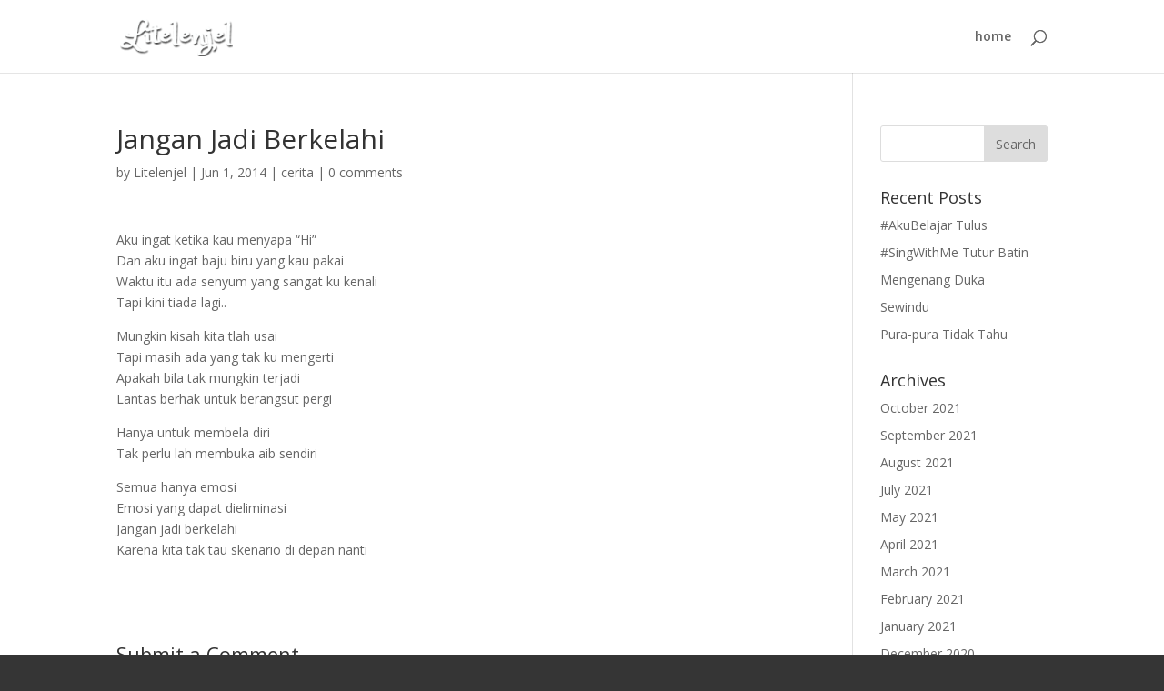

--- FILE ---
content_type: text/html; charset=UTF-8
request_url: https://litelenjel.com/jangan-jadi-berkelahi/
body_size: 5669
content:
<!DOCTYPE html>
<html lang="en-US">
<head>
	<meta charset="UTF-8" />
<meta http-equiv="X-UA-Compatible" content="IE=edge">
	<link rel="pingback" href="https://litelenjel.com/xmlrpc.php" />

	<script type="text/javascript">
		document.documentElement.className = 'js';
	</script>

	<script>var et_site_url='https://litelenjel.com';var et_post_id='168';function et_core_page_resource_fallback(a,b){"undefined"===typeof b&&(b=a.sheet.cssRules&&0===a.sheet.cssRules.length);b&&(a.onerror=null,a.onload=null,a.href?a.href=et_site_url+"/?et_core_page_resource="+a.id+et_post_id:a.src&&(a.src=et_site_url+"/?et_core_page_resource="+a.id+et_post_id))}
</script><title>Jangan Jadi Berkelahi | Litelenjel&#039;s Stories</title>
<meta name='robots' content='max-image-preview:large' />
<link rel='dns-prefetch' href='//fonts.googleapis.com' />
<link rel='dns-prefetch' href='//s.w.org' />
<link rel="alternate" type="application/rss+xml" title="Litelenjel&#039;s Stories &raquo; Feed" href="https://litelenjel.com/feed/" />
<link rel="alternate" type="application/rss+xml" title="Litelenjel&#039;s Stories &raquo; Comments Feed" href="https://litelenjel.com/comments/feed/" />
<link rel="alternate" type="application/rss+xml" title="Litelenjel&#039;s Stories &raquo; Jangan Jadi Berkelahi Comments Feed" href="https://litelenjel.com/jangan-jadi-berkelahi/feed/" />
		<script type="text/javascript">
			window._wpemojiSettings = {"baseUrl":"https:\/\/s.w.org\/images\/core\/emoji\/13.0.1\/72x72\/","ext":".png","svgUrl":"https:\/\/s.w.org\/images\/core\/emoji\/13.0.1\/svg\/","svgExt":".svg","source":{"concatemoji":"https:\/\/litelenjel.com\/wp-includes\/js\/wp-emoji-release.min.js?ver=5.7.14"}};
			!function(e,a,t){var n,r,o,i=a.createElement("canvas"),p=i.getContext&&i.getContext("2d");function s(e,t){var a=String.fromCharCode;p.clearRect(0,0,i.width,i.height),p.fillText(a.apply(this,e),0,0);e=i.toDataURL();return p.clearRect(0,0,i.width,i.height),p.fillText(a.apply(this,t),0,0),e===i.toDataURL()}function c(e){var t=a.createElement("script");t.src=e,t.defer=t.type="text/javascript",a.getElementsByTagName("head")[0].appendChild(t)}for(o=Array("flag","emoji"),t.supports={everything:!0,everythingExceptFlag:!0},r=0;r<o.length;r++)t.supports[o[r]]=function(e){if(!p||!p.fillText)return!1;switch(p.textBaseline="top",p.font="600 32px Arial",e){case"flag":return s([127987,65039,8205,9895,65039],[127987,65039,8203,9895,65039])?!1:!s([55356,56826,55356,56819],[55356,56826,8203,55356,56819])&&!s([55356,57332,56128,56423,56128,56418,56128,56421,56128,56430,56128,56423,56128,56447],[55356,57332,8203,56128,56423,8203,56128,56418,8203,56128,56421,8203,56128,56430,8203,56128,56423,8203,56128,56447]);case"emoji":return!s([55357,56424,8205,55356,57212],[55357,56424,8203,55356,57212])}return!1}(o[r]),t.supports.everything=t.supports.everything&&t.supports[o[r]],"flag"!==o[r]&&(t.supports.everythingExceptFlag=t.supports.everythingExceptFlag&&t.supports[o[r]]);t.supports.everythingExceptFlag=t.supports.everythingExceptFlag&&!t.supports.flag,t.DOMReady=!1,t.readyCallback=function(){t.DOMReady=!0},t.supports.everything||(n=function(){t.readyCallback()},a.addEventListener?(a.addEventListener("DOMContentLoaded",n,!1),e.addEventListener("load",n,!1)):(e.attachEvent("onload",n),a.attachEvent("onreadystatechange",function(){"complete"===a.readyState&&t.readyCallback()})),(n=t.source||{}).concatemoji?c(n.concatemoji):n.wpemoji&&n.twemoji&&(c(n.twemoji),c(n.wpemoji)))}(window,document,window._wpemojiSettings);
		</script>
		<meta content="Divi v.3.27.4" name="generator"/><style type="text/css">
img.wp-smiley,
img.emoji {
	display: inline !important;
	border: none !important;
	box-shadow: none !important;
	height: 1em !important;
	width: 1em !important;
	margin: 0 .07em !important;
	vertical-align: -0.1em !important;
	background: none !important;
	padding: 0 !important;
}
</style>
	<link rel='stylesheet' id='wp-block-library-css'  href='https://litelenjel.com/wp-includes/css/dist/block-library/style.min.css?ver=5.7.14' type='text/css' media='all' />
<link rel='stylesheet' id='divi-fonts-css'  href='https://fonts.googleapis.com/css?family=Open+Sans:300italic,400italic,600italic,700italic,800italic,400,300,600,700,800&#038;subset=latin,latin-ext' type='text/css' media='all' />
<link rel='stylesheet' id='divi-style-css'  href='https://litelenjel.com/wp-content/themes/Divi/style.css?ver=3.27.4' type='text/css' media='all' />
<link rel='stylesheet' id='dashicons-css'  href='https://litelenjel.com/wp-includes/css/dashicons.min.css?ver=5.7.14' type='text/css' media='all' />
<script type='text/javascript' src='https://litelenjel.com/wp-includes/js/jquery/jquery.min.js?ver=3.5.1' id='jquery-core-js'></script>
<script type='text/javascript' src='https://litelenjel.com/wp-includes/js/jquery/jquery-migrate.min.js?ver=3.3.2' id='jquery-migrate-js'></script>
<link rel="https://api.w.org/" href="https://litelenjel.com/wp-json/" /><link rel="alternate" type="application/json" href="https://litelenjel.com/wp-json/wp/v2/posts/168" /><link rel="EditURI" type="application/rsd+xml" title="RSD" href="https://litelenjel.com/xmlrpc.php?rsd" />
<link rel="wlwmanifest" type="application/wlwmanifest+xml" href="https://litelenjel.com/wp-includes/wlwmanifest.xml" /> 
<meta name="generator" content="WordPress 5.7.14" />
<link rel="canonical" href="https://litelenjel.com/jangan-jadi-berkelahi/" />
<link rel='shortlink' href='https://litelenjel.com/?p=168' />
<link rel="alternate" type="application/json+oembed" href="https://litelenjel.com/wp-json/oembed/1.0/embed?url=https%3A%2F%2Flitelenjel.com%2Fjangan-jadi-berkelahi%2F" />
<link rel="alternate" type="text/xml+oembed" href="https://litelenjel.com/wp-json/oembed/1.0/embed?url=https%3A%2F%2Flitelenjel.com%2Fjangan-jadi-berkelahi%2F&#038;format=xml" />
<meta name="viewport" content="width=device-width, initial-scale=1.0, maximum-scale=1.0, user-scalable=0" /><style type="text/css" id="custom-background-css">
body.custom-background { background-color: #353535; }
</style>
	<link rel="icon" href="https://litelenjel.com/wp-content/uploads/2018/09/cropped-Flower-emoticon-64-32x32.png" sizes="32x32" />
<link rel="icon" href="https://litelenjel.com/wp-content/uploads/2018/09/cropped-Flower-emoticon-64-192x192.png" sizes="192x192" />
<link rel="apple-touch-icon" href="https://litelenjel.com/wp-content/uploads/2018/09/cropped-Flower-emoticon-64-180x180.png" />
<meta name="msapplication-TileImage" content="https://litelenjel.com/wp-content/uploads/2018/09/cropped-Flower-emoticon-64-270x270.png" />
<link rel="stylesheet" id="et-divi-customizer-global-cached-inline-styles" href="https://litelenjel.com/wp-content/cache/et/global/et-divi-customizer-global-17606793572547.min.css" onerror="et_core_page_resource_fallback(this, true)" onload="et_core_page_resource_fallback(this)" /></head>
<body class="post-template-default single single-post postid-168 single-format-standard custom-background et_color_scheme_pink et_pb_button_helper_class et_fixed_nav et_show_nav et_cover_background et_pb_gutter osx et_pb_gutters3 et_primary_nav_dropdown_animation_fade et_secondary_nav_dropdown_animation_fade et_pb_footer_columns4 et_header_style_left et_right_sidebar et_divi_theme et-db et_minified_js et_minified_css">
	<div id="page-container">

	
	
			<header id="main-header" data-height-onload="66">
			<div class="container clearfix et_menu_container">
							<div class="logo_container">
					<span class="logo_helper"></span>
					<a href="https://litelenjel.com/">
						<img src="https://litelenjel.com/wp-content/uploads/2018/09/logo.png" alt="Litelenjel&#039;s Stories" id="logo" data-height-percentage="54" />
					</a>
				</div>
							<div id="et-top-navigation" data-height="66" data-fixed-height="40">
											<nav id="top-menu-nav">
						<ul id="top-menu" class="nav"><li id="menu-item-541" class="menu-item menu-item-type-post_type menu-item-object-page menu-item-home menu-item-541"><a href="https://litelenjel.com/">home</a></li>
</ul>						</nav>
					
					
					
										<div id="et_top_search">
						<span id="et_search_icon"></span>
					</div>
					
					<div id="et_mobile_nav_menu">
				<div class="mobile_nav closed">
					<span class="select_page">Select Page</span>
					<span class="mobile_menu_bar mobile_menu_bar_toggle"></span>
				</div>
			</div>				</div> <!-- #et-top-navigation -->
			</div> <!-- .container -->
			<div class="et_search_outer">
				<div class="container et_search_form_container">
					<form role="search" method="get" class="et-search-form" action="https://litelenjel.com/">
					<input type="search" class="et-search-field" placeholder="Search &hellip;" value="" name="s" title="Search for:" />					</form>
					<span class="et_close_search_field"></span>
				</div>
			</div>
		</header> <!-- #main-header -->
			<div id="et-main-area">
	
<div id="main-content">
		<div class="container">
		<div id="content-area" class="clearfix">
			<div id="left-area">
											<article id="post-168" class="et_pb_post post-168 post type-post status-publish format-standard hentry category-cerita">
											<div class="et_post_meta_wrapper">
							<h1 class="entry-title">Jangan Jadi Berkelahi</h1>

						<p class="post-meta"> by <span class="author vcard"><a href="https://litelenjel.com/author/lenje/" title="Posts by Litelenjel" rel="author">Litelenjel</a></span> | <span class="published">Jun 1, 2014</span> | <a href="https://litelenjel.com/category/cerita/" rel="category tag">cerita</a> | <span class="comments-number"><a href="https://litelenjel.com/jangan-jadi-berkelahi/#respond">0 comments</a></span></p>
												</div> <!-- .et_post_meta_wrapper -->
				
					<div class="entry-content">
					<p>Aku ingat ketika kau menyapa “Hi”<br />
Dan aku ingat baju biru yang kau pakai<br />
Waktu itu ada senyum yang sangat ku kenali<br />
Tapi kini tiada lagi..</p>
<p>Mungkin kisah kita tlah usai<br />
Tapi masih ada yang tak ku mengerti<br />
Apakah bila tak mungkin terjadi<br />
Lantas berhak untuk berangsut pergi</p>
<p>Hanya untuk membela diri<br />
Tak perlu lah membuka aib sendiri</p>
<p>Semua hanya emosi<br />
Emosi yang dapat dieliminasi<br />
Jangan jadi berkelahi<br />
Karena kita tak tau skenario di depan nanti</p>
					</div> <!-- .entry-content -->
					<div class="et_post_meta_wrapper">
					<!-- You can start editing here. -->

<section id="comment-wrap">
		   <div id="comment-section" class="nocomments">
		  			 <!-- If comments are open, but there are no comments. -->

		  	   </div>
					<div id="respond" class="comment-respond">
		<h3 id="reply-title" class="comment-reply-title"><span>Submit a Comment</span> <small><a rel="nofollow" id="cancel-comment-reply-link" href="/jangan-jadi-berkelahi/#respond" style="display:none;">Cancel reply</a></small></h3><form action="https://litelenjel.com/wp-comments-post.php" method="post" id="commentform" class="comment-form"><p class="comment-notes"><span id="email-notes">Your email address will not be published.</span> Required fields are marked <span class="required">*</span></p><p class="comment-form-comment"><label for="comment">Comment</label> <textarea id="comment" name="comment" cols="45" rows="8" maxlength="65525" required="required"></textarea></p><p class="comment-form-author"><label for="author">Name <span class="required">*</span></label> <input id="author" name="author" type="text" value="" size="30" maxlength="245" required='required' /></p>
<p class="comment-form-email"><label for="email">Email <span class="required">*</span></label> <input id="email" name="email" type="text" value="" size="30" maxlength="100" aria-describedby="email-notes" required='required' /></p>
<p class="comment-form-url"><label for="url">Website</label> <input id="url" name="url" type="text" value="" size="30" maxlength="200" /></p>
<p class="form-submit"><input name="submit" type="submit" id="submit" class="submit et_pb_button" value="Submit Comment" /> <input type='hidden' name='comment_post_ID' value='168' id='comment_post_ID' />
<input type='hidden' name='comment_parent' id='comment_parent' value='0' />
</p><p style="display: none;"><input type="hidden" id="akismet_comment_nonce" name="akismet_comment_nonce" value="2cc8af61b3" /></p><p style="display: none;"><input type="hidden" id="ak_js" name="ak_js" value="205"/></p></form>	</div><!-- #respond -->
		</section>					</div> <!-- .et_post_meta_wrapper -->
				</article> <!-- .et_pb_post -->

						</div> <!-- #left-area -->

				<div id="sidebar">
		<div id="search-2" class="et_pb_widget widget_search"><form role="search" method="get" id="searchform" class="searchform" action="https://litelenjel.com/">
				<div>
					<label class="screen-reader-text" for="s">Search for:</label>
					<input type="text" value="" name="s" id="s" />
					<input type="submit" id="searchsubmit" value="Search" />
				</div>
			</form></div> <!-- end .et_pb_widget -->
		<div id="recent-posts-2" class="et_pb_widget widget_recent_entries">
		<h4 class="widgettitle">Recent Posts</h4>
		<ul>
											<li>
					<a href="https://litelenjel.com/akubelajar-tulus/">#AkuBelajar Tulus</a>
									</li>
											<li>
					<a href="https://litelenjel.com/singwithme-tutur-batin/">#SingWithMe Tutur Batin</a>
									</li>
											<li>
					<a href="https://litelenjel.com/mengenang-duka/">Mengenang Duka</a>
									</li>
											<li>
					<a href="https://litelenjel.com/sewindu/">Sewindu</a>
									</li>
											<li>
					<a href="https://litelenjel.com/pura-pura-tidak-tahu/">Pura-pura Tidak Tahu</a>
									</li>
					</ul>

		</div> <!-- end .et_pb_widget --><div id="archives-2" class="et_pb_widget widget_archive"><h4 class="widgettitle">Archives</h4>
			<ul>
					<li><a href='https://litelenjel.com/2021/10/'>October 2021</a></li>
	<li><a href='https://litelenjel.com/2021/09/'>September 2021</a></li>
	<li><a href='https://litelenjel.com/2021/08/'>August 2021</a></li>
	<li><a href='https://litelenjel.com/2021/07/'>July 2021</a></li>
	<li><a href='https://litelenjel.com/2021/05/'>May 2021</a></li>
	<li><a href='https://litelenjel.com/2021/04/'>April 2021</a></li>
	<li><a href='https://litelenjel.com/2021/03/'>March 2021</a></li>
	<li><a href='https://litelenjel.com/2021/02/'>February 2021</a></li>
	<li><a href='https://litelenjel.com/2021/01/'>January 2021</a></li>
	<li><a href='https://litelenjel.com/2020/12/'>December 2020</a></li>
	<li><a href='https://litelenjel.com/2020/11/'>November 2020</a></li>
	<li><a href='https://litelenjel.com/2020/10/'>October 2020</a></li>
	<li><a href='https://litelenjel.com/2020/09/'>September 2020</a></li>
	<li><a href='https://litelenjel.com/2020/08/'>August 2020</a></li>
	<li><a href='https://litelenjel.com/2020/07/'>July 2020</a></li>
	<li><a href='https://litelenjel.com/2020/04/'>April 2020</a></li>
	<li><a href='https://litelenjel.com/2020/03/'>March 2020</a></li>
	<li><a href='https://litelenjel.com/2020/02/'>February 2020</a></li>
	<li><a href='https://litelenjel.com/2020/01/'>January 2020</a></li>
	<li><a href='https://litelenjel.com/2019/11/'>November 2019</a></li>
	<li><a href='https://litelenjel.com/2019/10/'>October 2019</a></li>
	<li><a href='https://litelenjel.com/2019/09/'>September 2019</a></li>
	<li><a href='https://litelenjel.com/2019/08/'>August 2019</a></li>
	<li><a href='https://litelenjel.com/2019/07/'>July 2019</a></li>
	<li><a href='https://litelenjel.com/2019/06/'>June 2019</a></li>
	<li><a href='https://litelenjel.com/2019/05/'>May 2019</a></li>
	<li><a href='https://litelenjel.com/2019/04/'>April 2019</a></li>
	<li><a href='https://litelenjel.com/2019/03/'>March 2019</a></li>
	<li><a href='https://litelenjel.com/2019/02/'>February 2019</a></li>
	<li><a href='https://litelenjel.com/2019/01/'>January 2019</a></li>
	<li><a href='https://litelenjel.com/2018/12/'>December 2018</a></li>
	<li><a href='https://litelenjel.com/2018/11/'>November 2018</a></li>
	<li><a href='https://litelenjel.com/2018/10/'>October 2018</a></li>
	<li><a href='https://litelenjel.com/2018/09/'>September 2018</a></li>
	<li><a href='https://litelenjel.com/2018/03/'>March 2018</a></li>
	<li><a href='https://litelenjel.com/2018/02/'>February 2018</a></li>
	<li><a href='https://litelenjel.com/2017/12/'>December 2017</a></li>
	<li><a href='https://litelenjel.com/2017/10/'>October 2017</a></li>
	<li><a href='https://litelenjel.com/2017/08/'>August 2017</a></li>
	<li><a href='https://litelenjel.com/2017/07/'>July 2017</a></li>
	<li><a href='https://litelenjel.com/2017/06/'>June 2017</a></li>
	<li><a href='https://litelenjel.com/2017/04/'>April 2017</a></li>
	<li><a href='https://litelenjel.com/2017/02/'>February 2017</a></li>
	<li><a href='https://litelenjel.com/2016/12/'>December 2016</a></li>
	<li><a href='https://litelenjel.com/2016/11/'>November 2016</a></li>
	<li><a href='https://litelenjel.com/2016/10/'>October 2016</a></li>
	<li><a href='https://litelenjel.com/2016/09/'>September 2016</a></li>
	<li><a href='https://litelenjel.com/2016/08/'>August 2016</a></li>
	<li><a href='https://litelenjel.com/2016/07/'>July 2016</a></li>
	<li><a href='https://litelenjel.com/2016/06/'>June 2016</a></li>
	<li><a href='https://litelenjel.com/2016/05/'>May 2016</a></li>
	<li><a href='https://litelenjel.com/2016/04/'>April 2016</a></li>
	<li><a href='https://litelenjel.com/2016/03/'>March 2016</a></li>
	<li><a href='https://litelenjel.com/2016/02/'>February 2016</a></li>
	<li><a href='https://litelenjel.com/2016/01/'>January 2016</a></li>
	<li><a href='https://litelenjel.com/2015/12/'>December 2015</a></li>
	<li><a href='https://litelenjel.com/2015/11/'>November 2015</a></li>
	<li><a href='https://litelenjel.com/2015/10/'>October 2015</a></li>
	<li><a href='https://litelenjel.com/2015/09/'>September 2015</a></li>
	<li><a href='https://litelenjel.com/2015/08/'>August 2015</a></li>
	<li><a href='https://litelenjel.com/2015/07/'>July 2015</a></li>
	<li><a href='https://litelenjel.com/2015/06/'>June 2015</a></li>
	<li><a href='https://litelenjel.com/2015/05/'>May 2015</a></li>
	<li><a href='https://litelenjel.com/2015/04/'>April 2015</a></li>
	<li><a href='https://litelenjel.com/2015/03/'>March 2015</a></li>
	<li><a href='https://litelenjel.com/2015/02/'>February 2015</a></li>
	<li><a href='https://litelenjel.com/2015/01/'>January 2015</a></li>
	<li><a href='https://litelenjel.com/2014/12/'>December 2014</a></li>
	<li><a href='https://litelenjel.com/2014/11/'>November 2014</a></li>
	<li><a href='https://litelenjel.com/2014/10/'>October 2014</a></li>
	<li><a href='https://litelenjel.com/2014/09/'>September 2014</a></li>
	<li><a href='https://litelenjel.com/2014/08/'>August 2014</a></li>
	<li><a href='https://litelenjel.com/2014/07/'>July 2014</a></li>
	<li><a href='https://litelenjel.com/2014/06/'>June 2014</a></li>
	<li><a href='https://litelenjel.com/2014/04/'>April 2014</a></li>
	<li><a href='https://litelenjel.com/2014/03/'>March 2014</a></li>
	<li><a href='https://litelenjel.com/2013/09/'>September 2013</a></li>
	<li><a href='https://litelenjel.com/2013/01/'>January 2013</a></li>
	<li><a href='https://litelenjel.com/2011/09/'>September 2011</a></li>
	<li><a href='https://litelenjel.com/2011/08/'>August 2011</a></li>
	<li><a href='https://litelenjel.com/2011/03/'>March 2011</a></li>
	<li><a href='https://litelenjel.com/2011/01/'>January 2011</a></li>
			</ul>

			</div> <!-- end .et_pb_widget -->	</div> <!-- end #sidebar -->
		</div> <!-- #content-area -->
	</div> <!-- .container -->
	</div> <!-- #main-content -->


			<footer id="main-footer">
				

		
				<div id="footer-bottom">
					<div class="container clearfix">
				<div id="footer-info">Designed by <a href="http://anggianunik.com">Litelenjel</a> | Powered with LOVE</div>					</div>	<!-- .container -->
				</div>
			</footer> <!-- #main-footer -->
		</div> <!-- #et-main-area -->


	</div> <!-- #page-container -->

		<script type="text/javascript">
			</script>
	<script type='text/javascript' src='https://litelenjel.com/wp-includes/js/comment-reply.min.js?ver=5.7.14' id='comment-reply-js'></script>
<script type='text/javascript' id='divi-custom-script-js-extra'>
/* <![CDATA[ */
var DIVI = {"item_count":"%d Item","items_count":"%d Items"};
var et_shortcodes_strings = {"previous":"Previous","next":"Next"};
var et_pb_custom = {"ajaxurl":"https:\/\/litelenjel.com\/wp-admin\/admin-ajax.php","images_uri":"https:\/\/litelenjel.com\/wp-content\/themes\/Divi\/images","builder_images_uri":"https:\/\/litelenjel.com\/wp-content\/themes\/Divi\/includes\/builder\/images","et_frontend_nonce":"5fb90a6f98","subscription_failed":"Please, check the fields below to make sure you entered the correct information.","et_ab_log_nonce":"0f87dbacef","fill_message":"Please, fill in the following fields:","contact_error_message":"Please, fix the following errors:","invalid":"Invalid email","captcha":"Captcha","prev":"Prev","previous":"Previous","next":"Next","wrong_captcha":"You entered the wrong number in captcha.","ignore_waypoints":"no","is_divi_theme_used":"1","widget_search_selector":".widget_search","is_ab_testing_active":"","page_id":"168","unique_test_id":"","ab_bounce_rate":"5","is_cache_plugin_active":"no","is_shortcode_tracking":"","tinymce_uri":""};
var et_pb_box_shadow_elements = [];
/* ]]> */
</script>
<script type='text/javascript' src='https://litelenjel.com/wp-content/themes/Divi/js/custom.min.js?ver=3.27.4' id='divi-custom-script-js'></script>
<script type='text/javascript' src='https://litelenjel.com/wp-content/themes/Divi/core/admin/js/common.js?ver=3.27.4' id='et-core-common-js'></script>
<script type='text/javascript' src='https://litelenjel.com/wp-includes/js/wp-embed.min.js?ver=5.7.14' id='wp-embed-js'></script>
<script async="async" type='text/javascript' src='https://litelenjel.com/wp-content/plugins/akismet/_inc/form.js?ver=4.1.2' id='akismet-form-js'></script>
</body>
</html>
